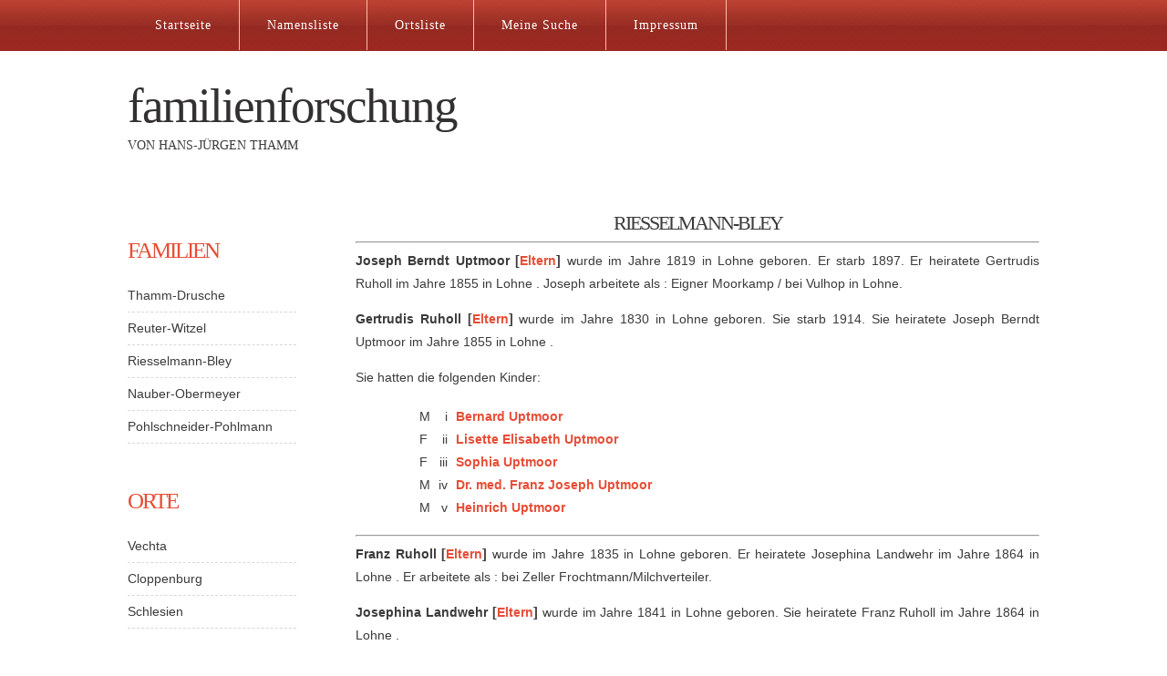

--- FILE ---
content_type: text/html
request_url: http://familienforschung-thamm.de/paf_web/web/riesselma/pafg137.htm
body_size: 17618
content:
<!DOCTYPE html PUBLIC "-//W3C//DTD XHTML 1.0 Strict//EN" "http://www.w3.org/TR/xhtml1/DTD/xhtml1-strict.dtd">
<!--
Design by Free CSS Templates
http://www.freecsstemplates.org
Released for free under a Creative Commons Attribution 2.5 License

Name       : Thamm Familienforschung 
Description: Thamm Familienforschung
Version    : 1.0
Released   : 20120401

-->
<html xmlns="http://www.w3.org/1999/xhtml"><!-- InstanceBegin template="/Templates/webvorlage_thamm.dwt" codeOutsideHTMLIsLocked="false" -->
<head>
<meta name="keywords" content="familienforschung, thamm, ahnenforschung, gullmann, riesselmann, vechta, lohne, hans-jürgen" />
<meta name="description" content="Familienforschung von Hans-Jürgen Thamm" />
<meta http-equiv="content-type" content="text/html; charset=utf-8" />
<!-- InstanceBeginEditable name="doctitle" -->
<title>Thamm Familienforschung</title>
<!-- InstanceEndEditable -->
<link href="../../../style.css" rel="stylesheet" type="text/css" media="screen" />
<style type="text/css">
<!--
.Stil1 {color: #383838}
.Stil2 {color: #FFFFFF}
-->
</style>
<!-- InstanceBeginEditable name="head" -->
<!-- InstanceEndEditable -->
</head>
<body>
<div id="menu-wrapper">
	<div id="menu">
		<ul>
			<li><a href="../../../index.html">Startseite</a></li>
			<li><a href="../../../alle_index.html">Namensliste</a></li>
            <li><a href="../../../alle_orte.html">Ortsliste</a></li>
			<li><a href="../../../suche.html">Meine Suche</a>	</li>
			<li><a href="../../../impressum.htm">Impressum</a></li>
		</ul>
  </div>
	<!-- end #menu -->
</div>
<div id="header-wrapper">
	<div id="header">
		<div id="logo">
			<h1><a href="../../../index.html">Familienforschung</a></h1>
			<p>von Hans-J&uuml;rgen Thamm</p>
		</div>
	</div>
</div>

	<div id="page">
		<div id="page-bgtop">
			<div id="page-bgbtm">
			  <div id="content"><div class="post">
			    <div class="entry"><!-- InstanceBeginEditable name="EditRegion3" -->
<h3 align="center">Riesselmann-Bley</h3>
<hr />
<p>	<b><a name="3902" id="3902"></a>Joseph Berndt Uptmoor&nbsp;[<a href="pafg206.htm#5714">Eltern</a>]</b> wurde im Jahre 1819 in Lohne   geboren. Er starb 1897. Er heiratete Gertrudis Ruholl im Jahre 1855 in Lohne  . 

Joseph arbeitete als : Eigner Moorkamp / bei Vulhop in Lohne. </p>
<p>	<b><a name="3742" id="3742"></a>Gertrudis Ruholl&nbsp;[<a href="pafg129.htm#3680">Eltern</a>]</b> wurde im Jahre 1830 in Lohne geboren. Sie starb 1914. Sie heiratete Joseph Berndt Uptmoor im Jahre 1855 in Lohne  . 

</p>
<p>Sie hatten die folgenden Kinder:
</p>
<blockquote><table border="0" cellspacing="7">
<tr><td valign="top">&nbsp;</td>
<td valign="top"></td>
<td valign="top">M</td>
<td valign="top" align="right">i</td>
<td><a name="2940C" id="2940C"></a>
<a href="pafg37.htm#2940"><b>Bernard Uptmoor</b></a></td>
</tr>
<tr><td valign="top">&nbsp;</td>
<td valign="top"></td>
<td valign="top">F</td>
<td valign="top" align="right">ii</td>
<td><a name="2759C" id="2759C"></a>
<a href="pafg100.htm#2759"><b>Lisette Elisabeth Uptmoor</b></a></td>
</tr>
<tr><td valign="top">&nbsp;</td>
<td valign="top"></td>
<td valign="top">F</td>
<td valign="top" align="right">iii</td>
<td><a name="3125C" id="3125C"></a>
<a href="pafg205.htm#3125"><b>Sophia Uptmoor</b></a></td>
</tr>
<tr><td valign="top">&nbsp;</td>
<td valign="top"></td>
<td valign="top">M</td>
<td valign="top" align="right">iv</td>
<td><a name="3126C" id="3126C"></a>
<a href="pafg206.htm#3126"><b>Dr. med. Franz Joseph Uptmoor</b></a></td>
</tr>
<tr><td valign="top">&nbsp;</td>
<td valign="top"></td>
<td valign="top">M</td>
<td valign="top" align="right">v</td>
<td><a name="3127C" id="3127C"></a>
<a href="pafg206.htm#3127"><b>Heinrich Uptmoor</b></a></td>
</tr>
</table>
</blockquote>
<hr />
<p>	<b><a name="3744" id="3744"></a>Franz Ruholl&nbsp;[<a href="pafg129.htm#3680">Eltern</a>]</b> wurde im Jahre 1835 in Lohne geboren. Er heiratete Josephina Landwehr im Jahre 1864 in Lohne  . 

Er arbeitete als : bei Zeller Frochtmann/Milchverteiler. </p>
<p>	<b><a name="3903" id="3903"></a>Josephina Landwehr&nbsp;[<a href="pafg614.htm#16740">Eltern</a>]</b> wurde im Jahre 1841 in Lohne   geboren. Sie heiratete Franz Ruholl im Jahre 1864 in Lohne  . 

</p>
<p>Sie hatten die folgenden Kinder:
</p>
<blockquote><table border="0" cellspacing="7">
<tr><td valign="top">&nbsp;</td>
<td valign="top"></td>
<td valign="top">M</td>
<td valign="top" align="right">i</td>
<td><a name="3915C" id="3915C"></a>
<a href="pafg137.htm#3915"><b>Franz Heinrich Ruholl</b></a></td>
</tr>
<tr><td valign="top">&nbsp;</td>
<td valign="top"></td>
<td valign="top">F</td>
<td valign="top" align="right">ii</td>
<td><a name="3918C" id="3918C"></a>
<a href="pafg137.htm#3918"><b>Carolina Josephina Ruholl</b></a></td>
</tr>
<tr><td valign="top">&nbsp;</td>
<td valign="top"></td>
<td valign="top">F</td>
<td valign="top" align="right">iii</td>
<td><a name="3922C" id="3922C"></a>
<a href="pafg138.htm#3922"><b>Maria Anna (Marianne) Ruholl</b></a></td>
</tr>
<tr><td valign="top">&nbsp;</td>
<td valign="top"></td>
<td valign="top">M</td>
<td valign="top" align="right">iv</td>
<td><a name="3924C" id="3924C"></a>
<a href="pafg138.htm#3924"><b>Bernard Ruholl</b></a></td>
</tr>
<tr><td valign="top">&nbsp;</td>
<td valign="top"></td>
<td valign="top">M</td>
<td valign="top" align="right">v</td>
<td><a name="3926C" id="3926C"></a>
<a href="pafg138.htm#3926"><b>Bernard Gottfried Ruholl</b></a></td>
</tr>
</table>
</blockquote>
<hr />
<p>	<b><a name="8379" id="8379"></a>Johan Rötger Lanfer&nbsp;[<a href="pafg239.htm#6557">Eltern</a>]</b> wurde 1678/1682 geboren. Er starb im Jahre 1758 in Lohne. Er heiratete Margaretha Büscherhof im Jahre 1736 in Lohne. 

</p>
<p>&nbsp;</p><blockquote>Weitere Eheschließungen:
<br /><blockquote>	<a href="pafg300.htm#8378">Zerhusen, Maria</a>
<br /></blockquote>
</blockquote>
</p>
<p>	<b><a name="3904" id="3904"></a>Margaretha Büscherhof</b> wurde 1680 geboren. Sie heiratete Johan Rötger Lanfer im Jahre 1736 in Lohne. 

</p>
<hr />
<p>	<b><a name="3906" id="3906"></a>Hinrich Seeger&nbsp;[<a href="pafg412.htm#5707">Eltern</a>]</b> wurde im Jahre 1839 in Lohne   geboren. Er heiratete Elisabeth Ruholl im Jahre 1864 in Lohne  . 

Hinrich arbeitete als : aus Hopen. </p>
<p>	<b><a name="3745" id="3745"></a>Elisabeth Ruholl&nbsp;[<a href="pafg129.htm#3680">Eltern</a>]</b> wurde im Jahre 1839 in Lohne geboren. Sie heiratete Hinrich Seeger im Jahre 1864 in Lohne  . 

</p>
<p>Sie hatten die folgenden Kinder:
</p>
<blockquote><table border="0" cellspacing="7">
<tr><td valign="top">&nbsp;</td>
<td valign="top"></td>
<td valign="top">M</td>
<td valign="top" align="right">i</td>
<td><a name="2943C" id="2943C"></a>
<a href="pafg106.htm#2943"><b>Hermann Bernard Seeger</b></a></td>
</tr>
<tr><td valign="top">&nbsp;</td>
<td valign="top"></td>
<td valign="top">F</td>
<td valign="top" align="right">ii</td>
<td><a name="2514C" id="2514C"></a>
<a href="pafg91.htm#2514"><b>Maria Bernardine Seeger</b></a></td>
</tr>
<tr><td valign="top">&nbsp;</td>
<td valign="top"></td>
<td valign="top">M</td>
<td valign="top" align="right">iii</td>
<td><a name="2952C" id="2952C"></a>
<a href="pafg106.htm#2952"><b>Anton August Seeger</b></a></td>
</tr>
<tr><td valign="top">&nbsp;</td>
<td valign="top"></td>
<td valign="top">F</td>
<td valign="top" align="right">iv</td>
<td><a name="4499C" id="4499C"></a>
<a href="pafg159.htm#4499"><b>Elisabeth Bernardine Seeger</b></a></td>
</tr>
<tr><td valign="top">&nbsp;</td>
<td valign="top"></td>
<td valign="top">F</td>
<td valign="top" align="right">v</td>
<td><a name="2955C" id="2955C"></a>
<a href="pafg159.htm#2955"><b>Johanna Seeger</b></a></td>
</tr>
<tr><td valign="top">&nbsp;</td>
<td valign="top"></td>
<td valign="top">F</td>
<td valign="top" align="right">vi</td>
<td><a name="2956C" id="2956C"></a>
<a href="pafg159.htm#2956"><b>Rosa Seeger</b></a></td>
</tr>
<tr><td valign="top">&nbsp;</td>
<td valign="top"></td>
<td valign="top">F</td>
<td valign="top" align="right">vii</td>
<td><a name="2957C" id="2957C"></a>
<a href="pafg159.htm#2957"><b>Emma Dorthea Josephine Seeger</b></a></td>
</tr>
</table>
</blockquote>
<hr />
<p>	<b><a name="3908" id="3908"></a>Heinrich Ruholl&nbsp;[<a href="pafg136.htm#3740">Eltern</a>]</b> wurde im Jahre 1862 in Lohne   geboren. Er heiratete Josephina Wilke im Jahre 1887 in Lohne  . 

</p>
<p>&nbsp;</p><blockquote>Weitere Eheschließungen:
<br /><blockquote>	<a href="pafg137.htm#3910">Westerhoff, Bernardine</a>
<br /></blockquote>
</blockquote>
</p>
<p>	<b><a name="3909" id="3909"></a>Josephina Wilke&nbsp;[<a href="pafg213.htm#5872">Eltern</a>]</b> wurde im Jahre 1868 in Lohne   geboren. Sie heiratete Heinrich Ruholl im Jahre 1887 in Lohne  . 

</p>
<p>Sie hatten die folgenden Kinder:
</p>
<blockquote><table border="0" cellspacing="7">
<tr><td valign="top">&nbsp;</td>
<td valign="top"></td>
<td valign="top">F</td>
<td valign="top" align="right">i</td>
<td><a name="5773C" id="5773C"></a>
<a href="pafg209.htm#5773"><b>Josepha Antonia Ruholl</b></a></td>
</tr>
<tr><td valign="top">&nbsp;</td>
<td valign="top"></td>
<td valign="top">F</td>
<td valign="top" align="right">ii</td>
<td><a name="5753C" id="5753C"></a>
<a href="pafg208.htm#5753"><b>Emma Ruholl</b></a></td>
</tr>
</table>
</blockquote>
<hr />
<p>	<b><a name="3908" id="3908"></a>Heinrich Ruholl&nbsp;[<a href="pafg136.htm#3740">Eltern</a>]</b> wurde im Jahre 1862 in Lohne   geboren. Er heiratete Bernardine Westerhoff 1901. 

</p>
<p>&nbsp;</p><blockquote>Weitere Eheschließungen:
<br /><blockquote>	<a href="pafg137.htm#3909">Wilke, Josephina</a>
<br /></blockquote>
</blockquote>
</p>
<p>	<b><a name="3910" id="3910"></a>Bernardine Westerhoff</b> wurde ungefähr 1870 geboren. Sie heiratete Heinrich Ruholl 1901. 

</p>
<p>Sie hatten die folgenden Kinder:
</p>
<blockquote><table border="0" cellspacing="7">
<tr><td valign="top">&nbsp;</td>
<td valign="top"></td>
<td valign="top">F</td>
<td valign="top" align="right">i</td>
<td><a name="5736C" id="5736C"></a>
<a href="pafg207.htm#5736"><b>Ida Johanna Ruholl</b></a></td>
</tr>
</table>
</blockquote>
<hr />
<p>	<b><a name="3913" id="3913"></a>Heinrich Schürmann&nbsp;[<a href="pafg162.htm#4560">Eltern</a>]</b> wurde im Jahre 1856 in Lohne   geboren. Er heiratete Josephina Lisette Elisabeth Ruholl im Jahre 1887 in Lohne  . 

Heinrich arbeitete als Hutmacher. Er wohnte in Lohne. </p>
<p>	<b><a name="3911" id="3911"></a>Josephina Lisette Elisabeth Ruholl&nbsp;[<a href="pafg136.htm#3741">Eltern</a>]</b> wurde im Jahre 1862 in Lohne   geboren. Sie heiratete Heinrich Schürmann im Jahre 1887 in Lohne  . 

Josephina wohnte in Bokern. </p>
<hr />
<p>	<b><a name="3914" id="3914"></a>Hermann Heinrich Eveslage&nbsp;[<a href="pafg208.htm#5760">Eltern</a>]</b> wurde im Jahre 1865 in Bakum geboren. Er heiratete Maria Bernardina Ruholl ungefähr 1880 in Lohne  . 

Hermann arbeitete als Wirt in Märschendorf. Er wohnte in Carum. </p>
<p>	<b><a name="3912" id="3912"></a>Maria Bernardina Ruholl&nbsp;[<a href="pafg136.htm#3741">Eltern</a>]</b> wurde im Jahre 1867 in Lohne   geboren. Sie heiratete Hermann Heinrich Eveslage ungefähr 1880 in Lohne  . 

</p>
<p>Sie hatten die folgenden Kinder:
</p>
<blockquote><table border="0" cellspacing="7">
<tr><td valign="top">&nbsp;</td>
<td valign="top"></td>
<td valign="top">F</td>
<td valign="top" align="right">i</td>
<td><a name="5762C" id="5762C"></a>
<a href="pafg208.htm#5762"><b>Catharina Eveslage</b></a></td>
</tr>
<tr><td valign="top">&nbsp;</td>
<td valign="top"></td>
<td valign="top">F</td>
<td valign="top" align="right">ii</td>
<td><a name="5764C" id="5764C"></a>
<a href="pafg208.htm#5764"><b>Mar. Henriette Eveslage</b></a></td>
</tr>
<tr><td valign="top">&nbsp;</td>
<td valign="top"></td>
<td valign="top">M</td>
<td valign="top" align="right">iii</td>
<td><a name="5766C" id="5766C"></a>
<b><a name="5766" id="5766"></a>Heinrich Josef Eveslage</b> wurde 1897 geboren. Er starb 1915. 

</td>
</tr>
<tr><td valign="top">&nbsp;</td>
<td valign="top"></td>
<td valign="top">M</td>
<td valign="top" align="right">iv</td>
<td><a name="5767C" id="5767C"></a>
<b><a name="5767" id="5767"></a>Franz Josef Eveslage</b> wurde 1899 geboren. 

</td>
</tr>
<tr><td valign="top">&nbsp;</td>
<td valign="top"></td>
<td valign="top">F</td>
<td valign="top" align="right">v</td>
<td><a name="5768C" id="5768C"></a>
<a href="pafg209.htm#5768"><b>Emma Eveslage</b></a></td>
</tr>
<tr><td valign="top">&nbsp;</td>
<td valign="top"></td>
<td valign="top">M</td>
<td valign="top" align="right">vi</td>
<td><a name="5769C" id="5769C"></a>
<b><a name="5769" id="5769"></a>Franz Eveslage</b> wurde 1903 geboren. Er starb 1912. 

</td>
</tr>
<tr><td valign="top">&nbsp;</td>
<td valign="top"></td>
<td valign="top">M</td>
<td valign="top" align="right">vii</td>
<td><a name="5770C" id="5770C"></a>
<b><a name="5770" id="5770"></a>Bernard Eveslage</b></td>
</tr>
<tr><td valign="top">&nbsp;</td>
<td valign="top"></td>
<td valign="top">F</td>
<td valign="top" align="right">viii</td>
<td><a name="5771C" id="5771C"></a>
<b><a name="5771" id="5771"></a>Paula Franziska Eveslage</b></td>
</tr>
</table>
</blockquote>
<hr />
<p>	<b><a name="3915" id="3915"></a>Franz Heinrich Ruholl&nbsp;[<a href="pafg137.htm#3744">Eltern</a>]</b> wurde im Jahre 1864 in Lohne   geboren. Er heiratete Maria Josephina Nietfeld im Jahre 1899 in Lohne  . 

Franz arbeitete als : bei Zeller Frochtmann/Fleischbeschauer. </p>
<p>	<b><a name="3916" id="3916"></a>Maria Josephina Nietfeld&nbsp;[<a href="pafg138.htm#3920">Eltern</a>]</b> wurde im Jahre 1875 in Lohne   geboren. Sie heiratete Franz Heinrich Ruholl im Jahre 1899 in Lohne  . 

</p>
<p>Sie hatten die folgenden Kinder:
</p>
<blockquote><table border="0" cellspacing="7">
<tr><td valign="top">&nbsp;</td>
<td valign="top"></td>
<td valign="top">F</td>
<td valign="top" align="right">i</td>
<td><a name="5500C" id="5500C"></a>
<a href="pafg195.htm#5500"><b>Josephine Ruholl</b></a></td>
</tr>
<tr><td valign="top">&nbsp;</td>
<td valign="top"></td>
<td valign="top">M</td>
<td valign="top" align="right">ii</td>
<td><a name="5797C" id="5797C"></a>
<a href="pafg210.htm#5797"><b>Bernard August Ruholl</b></a></td>
</tr>
<tr><td valign="top">&nbsp;</td>
<td valign="top"></td>
<td valign="top">F</td>
<td valign="top" align="right">iii</td>
<td><a name="5717C" id="5717C"></a>
<a href="pafg206.htm#5717"><b>Agnes Lina Ruholl</b></a></td>
</tr>
</table>
</blockquote>
<hr />
<p>	<b><a name="3919" id="3919"></a>Josef August Nietfeld&nbsp;[<a href="pafg138.htm#3920">Eltern</a>]</b> wurde im Jahre 1865 in Lohnerwiesen geboren. Er heiratete Carolina Josephina Ruholl im Jahre 1892 in Lohne . 

Er arbeitete als : Neubauer. </p>
<p>	<b><a name="3918" id="3918"></a>Carolina Josephina Ruholl&nbsp;[<a href="pafg137.htm#3744">Eltern</a>]</b> wurde im Jahre 1866 in Lohne  geboren. Sie starb 1909. Sie heiratete Josef August Nietfeld im Jahre 1892 in Lohne . 

</p>
<p>Sie hatten die folgenden Kinder:
</p>
<blockquote><table border="0" cellspacing="7">
<tr><td valign="top">&nbsp;</td>
<td valign="top"></td>
<td valign="top">M</td>
<td valign="top" align="right">i</td>
<td><a name="4569C" id="4569C"></a>
<b><a name="4569" id="4569"></a>Franz August Nietfeld</b> wurde im Jahre 1894 in Lohne   geboren. 

</td>
</tr>
<tr><td valign="top">&nbsp;</td>
<td valign="top"></td>
<td valign="top">M</td>
<td valign="top" align="right">ii</td>
<td><a name="4570C" id="4570C"></a>
<b><a name="4570" id="4570"></a>Franz Josef Nietfeld</b> wurde im Jahre 1893 in Lohne  geboren. Er starb im Jahre 1895 in Lohne .  Die Todesursache war Lungenentzündung. 

</td>
</tr>
</table>
</blockquote>
 
<!-- InstanceEndEditable --></div>
					</div>
			  </div>
			  <!-- end #content -->
				<div id="sidebar">
					<ul>					
											<li>
							<h2 class="title"><span class="date">Familien</span> </h2>
						
						  <ul>
							  <li><a href="../thamm-dru/index3.htm" target="_self"> Thamm-Drusche </a></li>
							  <li><a href="../reuter-wi/index3.htm" target="_self"> Reuter-Witzel</a></li>
                              <li><a href="index3.htm">Riesselmann-Bley</a></li>
							  <li><a href="../nauber-ob/index3.htm">Nauber-Obermeyer</a></li>
							  <li><a href="../pohlschne/index3.htm">Pohlschneider-Pohlmann </a></li>
                              							  
						  </ul>
					  </li>
						<li>
							<h2>Orte</h2>
							<ul>
								<li><a href="../../../imAufbau.htm">Vechta</a></li>
								<li><a href="../../../imAufbau.htm">Cloppenburg</a></li>
								<li><a href="../../../imAufbau.htm">Schlesien</a></li>
								
							</ul>
						</li>
						
					</ul>
				</div>
				<!-- end #sidebar -->
				<div style="clear: both;">&nbsp;</div>
		  </div>
		</div>
	</div>
	<!-- end #page -->
</div>
<div id="footer"><p>Hans-Jürgen Thamm | Im Heidewinkel 48 | 49393 Lohne | Tel.: 04442-3135 | <a href="mailto:info@familienforschung-thamm.de">info@familienforschung-thamm.de </a> <br /><br />
	Copyright (c) 2012 familienforschung-thamm.de. All rights reserved. Design by <a href="http://www.freecsstemplates.org/">Free CSS Templates</a>.</p>
</div>
<!-- end #footer -->
</body>
<!-- InstanceEnd --></html>
